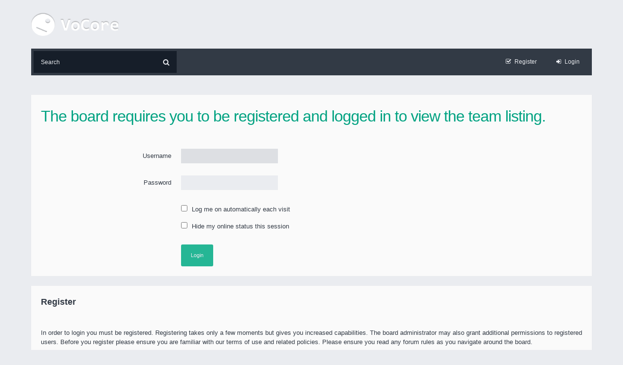

--- FILE ---
content_type: text/html; charset=UTF-8
request_url: https://forum.vocore.io/memberlist.php?mode=leaders&sid=21524bd1df1470fc3972c2a7e2dda48f
body_size: 2719
content:
<!DOCTYPE html>
<html xmlns="http://www.w3.org/1999/xhtml" dir="ltr" lang="en-gb" xml:lang="en-gb">
<head>

<meta http-equiv="content-type" content="text/html; charset=UTF-8" />
<meta content="width=device-width, initial-scale=1" name="viewport" />

<title>VoCore Forum &bull; Login</title>

<link rel="alternate" type="application/atom+xml" title="Feed - VoCore Forum" href="https://forum.vocore.io/feed.php" /><link rel="alternate" type="application/atom+xml" title="Feed - New Topics" href="https://forum.vocore.io/feed.php?mode=topics" />

<!--
	Style name:			Ariki
	Based on style:		prosilver (the default phpBB 3.0.x style)
	Original author:	Gramziu
	Modified by:		
-->

<script>
// <![CDATA[
	var jump_page = 'Enter the page number you wish to go to:';
	var on_page = '';
	var per_page = '';
	var base_url = '';
	var style_cookie = 'phpBBstyle';
	var style_cookie_settings = '; path=/; domain=23.239.130.156';
	var onload_functions = new Array();
	var onunload_functions = new Array();

	

	/**
	* Find a member
	*/
	function find_username(url)
	{
		popup(url, 760, 570, '_usersearch');
		return false;
	}

	/**
	* New function for handling multiple calls to window.onload and window.unload by pentapenguin
	*/
	window.onload = function()
	{
		for (var i = 0; i < onload_functions.length; i++)
		{
			eval(onload_functions[i]);
		}
	};

	window.onunload = function()
	{
		for (var i = 0; i < onunload_functions.length; i++)
		{
			eval(onunload_functions[i]);
		}
	};

	/**
	* Open menu for phones and tablets
	*/
	function open_menu(id) {
		var open_menu_link = document.getElementById(id);
		if(open_menu_link.style.display == 'block')
			open_menu_link.style.display = 'none';
		else
			open_menu_link.style.display = 'block';
	}
// ]]>
</script>
<script src="./styles/ariki/template/forum_fn.js"></script>

<!-- <link href="//fonts.googleapis.com/css?family=Open+Sans:300,400,400italic,700,700italic" rel="stylesheet" type="text/css" /> -->
<link href="//netdna.bootstrapcdn.com/font-awesome/4.2.0/css/font-awesome.css" rel="stylesheet" />

<link href="./styles/ariki/theme/print.css" rel="stylesheet" media="print" title="printonly" />
<link href="./style.php?id=2&amp;lang=en&amp;sid=73fc333a1c7cef2c14f46fdcc0fa769d" rel="stylesheet" media="screen, projection" />



</head>

<body id="phpbb" class="section-memberlist ltr">

<header id="page-header-a" class="wrap">
	<a id="top" accesskey="t"></a>
	<a id="wrap"></a>
	<div id="logo">
		<a href="http://vocore.io" title="vocore.io"><img src="/styles/ariki/imageset/logo.png" width="180" height="48"></img></a>
		<p class="skiplink"><a href="#start_here">Skip to content</a></p>
	</div>

	<div class="rmenu" onclick="open_menu('nav-menu');"><i class="fa fa-bars"></i></div>

	<ul id="nav-menu">
		<li>
	<a href="./index.php?sid=73fc333a1c7cef2c14f46fdcc0fa769d" title="Board index">Rules</a>
</li>
<li>
	<a href="./index.php?sid=73fc333a1c7cef2c14f46fdcc0fa769d" title="Board index">Drop Down</a>
	<ul>
		<li>
			<a href="./index.php?sid=73fc333a1c7cef2c14f46fdcc0fa769d" title="Board index">First Item</a>
		</li>
		<li>
			<a href="./index.php?sid=73fc333a1c7cef2c14f46fdcc0fa769d" title="Board index">Second Item</a>
		</li>
		<li>
			<a href="./index.php?sid=73fc333a1c7cef2c14f46fdcc0fa769d" title="Board index">Third Item</a>
		</li>
	</ul>
</li>

<li>
	<a href="./faq.php?sid=73fc333a1c7cef2c14f46fdcc0fa769d" title="Frequently Asked Questions">FAQ</a>
</li>
			<li>
				<a href="./ucp.php?mode=register&amp;sid=73fc333a1c7cef2c14f46fdcc0fa769d">Register</a>
			</li>
			
			<li>
				<a href="./ucp.php?mode=login&amp;sid=73fc333a1c7cef2c14f46fdcc0fa769d" title="Login" accesskey="x">Login</a>
			</li>
		
	</ul>
</header>

<div id="user-menu-a" class="wrap">
	
	<div id="page-search">
		<form action="./search.php?sid=73fc333a1c7cef2c14f46fdcc0fa769d" method="get" id="search">
		<fieldset>
			<input name="keywords" class="keywords" type="text" maxlength="128" title="Search for keywords" placeholder="Search" />
			<input value="&#xf002;" class="button" type="submit" />
			<input type="hidden" name="sid" value="73fc333a1c7cef2c14f46fdcc0fa769d" />

		</fieldset>
		</form>
	</div>
	

	<ul>
		
			<li>
				<a class="w-icon-text" href="./ucp.php?mode=register&amp;sid=73fc333a1c7cef2c14f46fdcc0fa769d"><i class="fa fa-check-square-o"></i><span>Register</span></a>
			</li>
			
			<li>
				<a class="w-icon-text" href="./ucp.php?mode=login&amp;sid=73fc333a1c7cef2c14f46fdcc0fa769d" title="Login" accesskey="x"><i class="fa fa-sign-in"></i><span>Login</span></a>
			</li>
			
	</ul>
</div>

<main>
	<a class="hidden"></a>
	

<div id="page-body" class="wrap">

<script type="text/javascript">
// <![CDATA[
	onload_functions.push('document.getElementById("username").focus();');
// ]]>
</script>

<form action="./ucp.php?mode=login&amp;sid=73fc333a1c7cef2c14f46fdcc0fa769d" method="post" id="login">
<div class="panel">
	<div class="content">
		<h2>The board requires you to be registered and logged in to view the team listing.</h2>

		<fieldset class="fields1">
		
		<dl>
			<dt><label for="username">Username</label></dt>
			<dd><input type="text" tabindex="1" name="username" id="username" size="25" value="" class="inputbox" /></dd>
		</dl>
		<dl>
			<dt><label for="password">Password</label></dt>
			<dd><input type="password" tabindex="2" id="password" name="password" size="25" class="inputbox" /></dd>
			
		</dl>
		
		<dl>
			<dd><label for="autologin"><input type="checkbox" name="autologin" id="autologin" tabindex="4" /> Log me on automatically each visit</label></dd>
			<dd><label for="viewonline"><input type="checkbox" name="viewonline" id="viewonline" tabindex="5" /> Hide my online status this session</label></dd>
		</dl>
		

		<input type="hidden" name="redirect" value="./memberlist.php?mode=leaders&amp;sid=73fc333a1c7cef2c14f46fdcc0fa769d" />

		<dl>
			<dt>&nbsp;</dt>
			<dd><input type="hidden" name="sid" value="73fc333a1c7cef2c14f46fdcc0fa769d" />
<div class="btn btn-big"><input type="submit" name="login" tabindex="6" value="Login" /></div></dd>
		</dl>
		</fieldset>
	</div>
</div>



	<div class="panel">
		<div class="content">
			<h3>Register</h3>
			<p>In order to login you must be registered. Registering takes only a few moments but gives you increased capabilities. The board administrator may also grant additional permissions to registered users. Before you register please ensure you are familiar with our terms of use and related policies. Please ensure you read any forum rules as you navigate around the board.</p>
			<p><strong><a href="./ucp.php?mode=terms&amp;sid=73fc333a1c7cef2c14f46fdcc0fa769d">Terms of use</a> | <a href="./ucp.php?mode=privacy&amp;sid=73fc333a1c7cef2c14f46fdcc0fa769d">Privacy policy</a></strong></p>
			<hr class="dashed" />
			<div class="btn btn-big"><a href="./ucp.php?mode=register&amp;sid=73fc333a1c7cef2c14f46fdcc0fa769d">Register</a></div>
			<div class="clear"></div>
		</div>
	</div>


</form>

</div>

</main>

<footer id="page-footer-b" class="wrap">
	<div id="footer-menu">
		<ul>
			
			<li>
				<a href="./memberlist.php?mode=leaders&amp;sid=73fc333a1c7cef2c14f46fdcc0fa769d">The team</a>
			</li>
			
			<li>
				<a href="./ucp.php?mode=delete_cookies&amp;sid=73fc333a1c7cef2c14f46fdcc0fa769d">Delete all board cookies</a>
			</li>
			
			<li class="right">
				<span>All times are UTC </span>
			</li>
		</ul>
	</div>

	<div class="copyright">
		Powered by <a href="https://www.phpbb.com/">phpBB</a>&reg; Forum Software &copy; phpBB Group
		<br />Ariki Theme Created by Gramziu
		

		<div>
			<a id="bottom" accesskey="z"></a>
			
		</div>
	</div>
</footer>

</body>
</html>